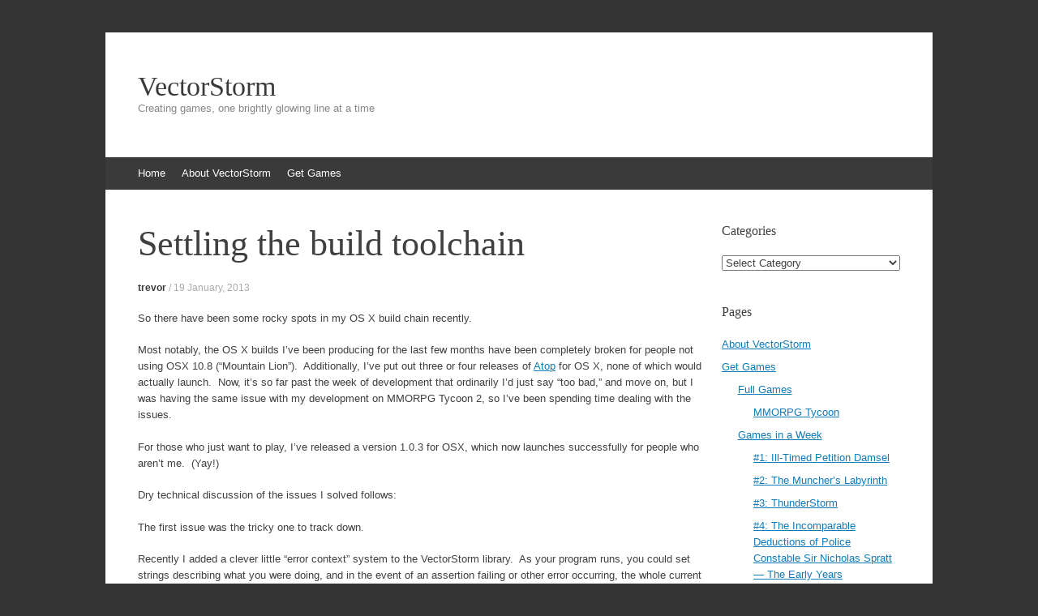

--- FILE ---
content_type: text/html
request_url: https://www.vectorstorm.com.au/2013/01/19/settling-the-build-toolchain/
body_size: 7967
content:
<!DOCTYPE html>
<html lang="en-US">
<head>
<meta http-equiv="Last-Modified" content="Sun, 11 Jul 2021 04:06:29 GMT">
<meta charset="UTF-8" />
<meta name="viewport" content="width=device-width, initial-scale=1" />
<title>Settling the build toolchain | VectorStorm</title>
<link rel="profile" href="http://gmpg.org/xfn/11" />
<!--[if lt IE 9]>
<script src="/wp-content/themes/vectorstorm/js/html5.js" type="text/javascript"></script>
<![endif]-->

<meta name='robots' content='max-image-preview:large' />
<link rel='dns-prefetch' href='//s.w.org' />
		<script type="text/javascript">
			window._wpemojiSettings = {"baseUrl":"https:\/\/s.w.org\/images\/core\/emoji\/13.0.1\/72x72\/","ext":".png","svgUrl":"https:\/\/s.w.org\/images\/core\/emoji\/13.0.1\/svg\/","svgExt":".svg","source":{"concatemoji":"https:\/\/www.vectorstorm.com.au\/wp-includes\/js\/wp-emoji-release.min.js?ver=5.7.2"}};
			!function(e,a,t){var n,r,o,i=a.createElement("canvas"),p=i.getContext&&i.getContext("2d");function s(e,t){var a=String.fromCharCode;p.clearRect(0,0,i.width,i.height),p.fillText(a.apply(this,e),0,0);e=i.toDataURL();return p.clearRect(0,0,i.width,i.height),p.fillText(a.apply(this,t),0,0),e===i.toDataURL()}function c(e){var t=a.createElement("script");t.src=e,t.defer=t.type="text/javascript",a.getElementsByTagName("head")[0].appendChild(t)}for(o=Array("flag","emoji"),t.supports={everything:!0,everythingExceptFlag:!0},r=0;r<o.length;r++)t.supports[o[r]]=function(e){if(!p||!p.fillText)return!1;switch(p.textBaseline="top",p.font="600 32px Arial",e){case"flag":return s([127987,65039,8205,9895,65039],[127987,65039,8203,9895,65039])?!1:!s([55356,56826,55356,56819],[55356,56826,8203,55356,56819])&&!s([55356,57332,56128,56423,56128,56418,56128,56421,56128,56430,56128,56423,56128,56447],[55356,57332,8203,56128,56423,8203,56128,56418,8203,56128,56421,8203,56128,56430,8203,56128,56423,8203,56128,56447]);case"emoji":return!s([55357,56424,8205,55356,57212],[55357,56424,8203,55356,57212])}return!1}(o[r]),t.supports.everything=t.supports.everything&&t.supports[o[r]],"flag"!==o[r]&&(t.supports.everythingExceptFlag=t.supports.everythingExceptFlag&&t.supports[o[r]]);t.supports.everythingExceptFlag=t.supports.everythingExceptFlag&&!t.supports.flag,t.DOMReady=!1,t.readyCallback=function(){t.DOMReady=!0},t.supports.everything||(n=function(){t.readyCallback()},a.addEventListener?(a.addEventListener("DOMContentLoaded",n,!1),e.addEventListener("load",n,!1)):(e.attachEvent("onload",n),a.attachEvent("onreadystatechange",function(){"complete"===a.readyState&&t.readyCallback()})),(n=t.source||{}).concatemoji?c(n.concatemoji):n.wpemoji&&n.twemoji&&(c(n.twemoji),c(n.wpemoji)))}(window,document,window._wpemojiSettings);
		</script>
		<style type="text/css">
img.wp-smiley,
img.emoji {
	display: inline !important;
	border: none !important;
	box-shadow: none !important;
	height: 1em !important;
	width: 1em !important;
	margin: 0 .07em !important;
	vertical-align: -0.1em !important;
	background: none !important;
	padding: 0 !important;
}
</style>
	<link rel='stylesheet' id='wp-block-library-css'  href="/wp-includes/css/dist/block-library/style.min.css?ver=5.7.2" type='text/css' media='all' />
<style id='wp-block-library-inline-css' type='text/css'>
.has-text-align-justify{text-align:justify;}
</style>
<link rel='stylesheet' id='expound-style-css'  href="/wp-content/themes/vectorstorm/style.css?ver=20140129" type='text/css' media='all' />
<link rel='stylesheet' id='jetpack_css-css'  href="/wp-content/plugins/jetpack/css/jetpack.css?ver=8.2.4" type='text/css' media='all' />
<script type='text/javascript' src="/wp-includes/js/jquery/jquery.min.js?ver=3.5.1" id='jquery-core-js'></script>
<script type='text/javascript' src="/wp-includes/js/jquery/jquery-migrate.min.js?ver=3.3.2" id='jquery-migrate-js'></script>
<link rel="https://api.w.org/" href="/wp-json/" /><link rel="alternate" type="application/json" href="/wp-json/wp/v2/posts/2694" /><link rel="EditURI" type="application/rsd+xml" title="RSD" href="/xmlrpc.php?rsd" />
<link rel="wlwmanifest" type="application/wlwmanifest+xml" href="/wp-includes/wlwmanifest.xml" /> 
<meta name="generator" content="WordPress 5.7.2 with StaticPress2019 ver.0.7.0" />
<link rel="canonical" href="https://www.vectorstorm.com.au/2013/01/19/settling-the-build-toolchain/" />
<link rel="alternate" type="application/json+oembed" href="/wp-json/oembed/1.0/embed?url=https%3A%2F%2Fwww.vectorstorm.com.au%2F2013%2F01%2F19%2Fsettling-the-build-toolchain%2F" />

<link rel='dns-prefetch' href='//v0.wordpress.com'/>

<!-- Jetpack Open Graph Tags -->
<meta property="og:type" content="article" />
<meta property="og:title" content="Settling the build toolchain" />
<meta property="og:url" content="https://www.vectorstorm.com.au/2013/01/19/settling-the-build-toolchain/" />
<meta property="og:description" content="So there have been some rocky spots in my OS X build chain recently. Most notably, the OS X builds I&#8217;ve been producing for the last few months have been completely broken for people not using…" />
<meta property="article:published_time" content="2013-01-19T11:42:46+00:00" />
<meta property="article:modified_time" content="2013-01-19T11:42:46+00:00" />
<meta property="og:site_name" content="VectorStorm" />
<meta property="og:image" content="https://www.vectorstorm.com.au/wp-content/uploads/2019/04/cropped-Marketing_ImageE1_29_03_2016.jpg" />
<meta property="og:image:width" content="512" />
<meta property="og:image:height" content="512" />
<meta property="og:locale" content="en_US" />
<meta name="twitter:text:title" content="Settling the build toolchain" />
<meta name="twitter:image" content="https://www.vectorstorm.com.au/wp-content/uploads/2019/04/cropped-Marketing_ImageE1_29_03_2016-270x270.jpg" />
<meta name="twitter:card" content="summary" />

<!-- End Jetpack Open Graph Tags -->
<link rel="icon" href="/wp-content/uploads/2019/04/cropped-Marketing_ImageE1_29_03_2016-32x32.jpg" sizes="32x32" />
<link rel="icon" href="/wp-content/uploads/2019/04/cropped-Marketing_ImageE1_29_03_2016-192x192.jpg" sizes="192x192" />
<link rel="apple-touch-icon" href="/wp-content/uploads/2019/04/cropped-Marketing_ImageE1_29_03_2016-180x180.jpg" />
<meta name="msapplication-TileImage" content="https://www.vectorstorm.com.au/wp-content/uploads/2019/04/cropped-Marketing_ImageE1_29_03_2016-270x270.jpg" />

</head>

<body class="post-template-default single single-post postid-2694 single-format-standard">
<div id="page" class="hfeed site">
		<header id="masthead" class="site-header" role="banner">
		<div class="site-branding">
			<div class="site-title-group">
				<h1 class="site-title"><a href="/" title="VectorStorm" rel="home">VectorStorm</a></h1>
				<h2 class="site-description">Creating games, one brightly glowing line at a time</h2>
			</div>
		</div>

		<nav id="site-navigation" class="navigation-main" role="navigation">
			<h1 class="menu-toggle">Menu</h1>
			<a class="skip-link screen-reader-text" href="#content">Skip to content</a>

			<div class="menu"><ul>
<li ><a href="/">Home</a></li><li class="page_item page-item-3"><a href="/about-vectorstorm/">About VectorStorm</a></li>
<li class="page_item page-item-5 page_item_has_children"><a href="/get-games/">Get Games</a>
<ul class='children'>
	<li class="page_item page-item-165 page_item_has_children"><a href="/get-games/full-games/">Full Games</a>
	<ul class='children'>
		<li class="page_item page-item-166"><a href="/get-games/full-games/mmorpg-tycoon/">MMORPG Tycoon</a></li>
	</ul>
</li>
	<li class="page_item page-item-38"><a href="/get-games/vectorstorm-test-harness-games/">VectorStorm test games</a></li>
	<li class="page_item page-item-39 page_item_has_children"><a href="/get-games/game-in-a-week/">Games in a Week</a>
	<ul class='children'>
		<li class="page_item page-item-31"><a href="/get-games/game-in-a-week/petition-damsel/">#1: Ill-Timed Petition Damsel</a></li>
		<li class="page_item page-item-55"><a href="/get-games/game-in-a-week/munchers-labyrinth/">#2: The Muncher&#8217;s Labyrinth</a></li>
		<li class="page_item page-item-93"><a href="/get-games/game-in-a-week/thunderstorm/">#3: ThunderStorm</a></li>
		<li class="page_item page-item-124"><a href="/get-games/game-in-a-week/nicholas-spratt-the-early-years/">#4: The Incomparable Deductions of Police Constable Sir Nicholas Spratt &#8212; The Early Years</a></li>
		<li class="page_item page-item-199"><a href="/get-games/game-in-a-week/5-robot-finds-ice-cream/">#5: Robot Finds Ice Cream</a></li>
		<li class="page_item page-item-451"><a href="/get-games/game-in-a-week/6-lord-save-us-from-that-horrible-land/">#6 : Lord, Save Us From That Horrible Land</a></li>
		<li class="page_item page-item-1839"><a href="/get-games/game-in-a-week/7-gogogo/">#7 : GoGoGo!</a></li>
		<li class="page_item page-item-2061"><a href="/get-games/game-in-a-week/8-c4-ten-four/">#8: C4 Ten-Four</a></li>
		<li class="page_item page-item-2655"><a href="/get-games/game-in-a-week/9-atop/">#9: Atop</a></li>
	</ul>
</li>
</ul>
</li>
</ul></div>
								</nav><!-- #site-navigation -->
	</header><!-- #masthead -->
	
	<div id="main" class="site-main">

	<div id="primary" class="content-area">
		<div id="content" class="site-content" role="main">

		
			
<article id="post-2694" class="post-2694 post type-post status-publish format-standard hentry category-atop category-game-in-a-week category-life">
	<header class="entry-header">
		<h1 class="entry-title">Settling the build toolchain</h1>

		<div class="entry-meta">
			<a class="author" rel="author" href="/author/trevor/">trevor</a> / <a class="entry-date" href="/2013/01/19/settling-the-build-toolchain/">19 January, 2013</a>		</div><!-- .entry-meta -->
	</header><!-- .entry-header -->

	<div class="entry-content">
		<p>So there have been some rocky spots in my OS X build chain recently.</p>
<p>Most notably, the OS X builds I&#8217;ve been producing for the last few months have been completely broken for people not using OSX 10.8 (&#8220;Mountain Lion&#8221;).  Additionally, I&#8217;ve put out three or four releases of <a href="http://www.vectorstorm.org/get-games/game-in-a-week/9-atop/">Atop</a> for OS X, none of which would actually launch.  Now, it&#8217;s so far past the week of development that ordinarily I&#8217;d just say &#8220;too bad,&#8221; and move on, but I was having the same issue with my development on MMORPG Tycoon 2, so I&#8217;ve been spending time dealing with the issues.</p>
<p>For those who just want to play, I&#8217;ve released a version 1.0.3 for OSX, which now launches successfully for people who aren&#8217;t me.  (Yay!)</p>
<p>Dry technical discussion of the issues I solved follows:</p>
<p><span id="more-2694"></span></p>
<p>The first issue was the tricky one to track down.</p>
<p>Recently I added a clever little &#8220;error context&#8221; system to the VectorStorm library.  As your program runs, you could set strings describing what you were doing, and in the event of an assertion failing or other error occurring, the whole current set of context strings would be displayed along with the error message.  This would allow (for example) a failing shader compilation to tell you which shader it was attempting to compile when the failure happened.  Or a malformed file to inform you of specifically which file was being loaded and why, instead of merely informing you that a malformed file had been detected.</p>
<p>To do this, I used a bit of a cheat;  I used a concept called &#8220;thread-local storage&#8221; (the __thread attribute, under OSX or Linux), which basically allows each separate execution thread to store its own set of values, instead of sharing those values between threads.  The problem is that this concept isn&#8217;t part of the C++ standard, and so support for it has been a bit hit and miss.  While GCC and clang do support it, they apparently only support it under OS X 10.8.  Any attempt to use __thread variables in a build which could target 10.7 would either fail, or else generate an executable which would crash in spectacular fashion if ever launched on OS X 10.7 or earlier, giving no indication of what the problem was.  For now, I&#8217;ve completely removed this system from the VectorStorm library until I can find a backwards-compatible way to give us this feature.</p>
<p>The second issue is a bit nasty.  It&#8217;s all related to an Apple-provided system library called &#8220;ImageIO.framework&#8221;.  Under OS X 10.7 and earlier, this framework is located embedded inside another framework, &#8220;ApplicationSupport.framework&#8221;.  Under OS X 10.8, it&#8217;s located in that same place, but a second copy of it is also located inside /System/Library/Frameworks/  &#8212; and by default, it&#8217;s this copy that gets linked when you&#8217;re using it in a project being build in OS X 10.8.  So if this framework is the one which gets linked to your program, and you then give your program to someone running OS X 10.7 or earlier, it will fail to run because it&#8217;s trying to reference a framework which doesn&#8217;t exist in the expected location on 10.7.  Solution is to explicitly link the copy of the framework which is embedded inside ApplicationSupport.framework, instead of letting the build decide for itself which one to use.  (I&#8217;ve seen a number of other programs which have run into exactly this problem, where end-user-provided fix recommendations have been provided which suggest that upgrading to 10.8 solved the problem for them.  Yes it did, and it&#8217;s because 10.8 adds an extra copy of the framework in this new location!)</p>
<p>Anyhow, apologies for the long, dry explanation &#8212; I just wanted to share the pain.  At the moment, oddly enough, the Win32 side of the build process is actually a lot easier to wrangle than the OS X side.</p>
			</div><!-- .entry-content -->

	<footer class="entry-meta">
		<a class="entry-date" href="/2013/01/19/settling-the-build-toolchain/">19 January, 2013</a> in <a href="/category/game-in-a-week/atop/" rel="category tag">#9: Atop</a>, <a href="/category/game-in-a-week/" rel="category tag">Game in a Week</a>, <a href="/category/life/" rel="category tag">General life</a>. 	</footer><!-- .entry-meta -->
</article><!-- #post-## -->
			<div class="related-content">
	<h3 class="related-content-title">Related posts</h3>
	
		<article id="post-2853" class="post-2853 post type-post status-publish format-standard hentry category-atop category-engine category-vectorstorm">

			
			<header class="entry-header">
				<h3 class="entry-title"><a href="/2013/07/20/rift-atop/" title="Permalink to Rift Atop" rel="bookmark">Rift Atop</a></h3>
			</header><!-- .entry-header -->

		</article>

	
		<article id="post-2847" class="post-2847 post type-post status-publish format-standard hentry category-atop category-engine category-engine-design category-vectorstorm">

			
			<header class="entry-header">
				<h3 class="entry-title"><a href="/2013/07/18/into-the-rift/" title="Permalink to Into the Rift" rel="bookmark">Into the Rift</a></h3>
			</header><!-- .entry-header -->

		</article>

	
		<article id="post-2678" class="post-2678 post type-post status-publish format-standard hentry category-atop category-game-in-a-week">

			
			<header class="entry-header">
				<h3 class="entry-title"><a href="/2013/01/09/atop-a-week-in-review/" title="Permalink to Atop, a week in review" rel="bookmark">Atop, a week in review</a></h3>
			</header><!-- .entry-header -->

		</article>

	</div>

				<nav role="navigation" id="nav-below" class="navigation-post">
		<h1 class="screen-reader-text">Post navigation</h1>

	
		<div class="nav-previous"><a href="/2013/01/09/site-update/" rel="prev"><span class="meta-nav">&larr;</span>&nbsp;Site update</a></div>		<div class="nav-next"><a href="/2013/01/28/what-im-up-to-these-days/" rel="next">What I&#8217;m up to these days&nbsp;<span class="meta-nav">&rarr;</span></a></div>
	
	</nav><!-- #nav-below -->
	
			
		
		</div><!-- #content -->
	</div><!-- #primary -->

	<div id="secondary" class="widget-area" role="complementary">
				<aside id="categories-3" class="widget widget_categories"><h1 class="widget-title">Categories</h1><form action="" method="get"><label class="screen-reader-text" for="cat">Categories</label><select  name='cat' id='cat' class='postform' >
	<option value='-1'>Select Category</option>
	<option class="level-0" value="33">Engine Design</option>
	<option class="level-0" value="24">Full Games</option>
	<option class="level-1" value="25">&nbsp;&nbsp;&nbsp;MMORPG Tycoon</option>
	<option class="level-1" value="35">&nbsp;&nbsp;&nbsp;Spratt 2</option>
	<option class="level-0" value="20">Game Design</option>
	<option class="level-0" value="17">Game in a Week</option>
	<option class="level-1" value="18">&nbsp;&nbsp;&nbsp;#1: Petition Damsel</option>
	<option class="level-1" value="41">&nbsp;&nbsp;&nbsp;#10: Ten</option>
	<option class="level-1" value="19">&nbsp;&nbsp;&nbsp;#2: The Muncher&#8217;s Labyrinth</option>
	<option class="level-1" value="22">&nbsp;&nbsp;&nbsp;#3: ThunderStorm</option>
	<option class="level-1" value="23">&nbsp;&nbsp;&nbsp;#4: Police Constable Sir Nicholas Spratt</option>
	<option class="level-1" value="26">&nbsp;&nbsp;&nbsp;#5 : Robot Finds Ice Cream</option>
	<option class="level-1" value="30">&nbsp;&nbsp;&nbsp;#6: Lord, Save Us</option>
	<option class="level-1" value="36">&nbsp;&nbsp;&nbsp;#7: GoGoGo!</option>
	<option class="level-1" value="37">&nbsp;&nbsp;&nbsp;#8: C4 Ten-Four</option>
	<option class="level-1" value="39">&nbsp;&nbsp;&nbsp;#9: Atop</option>
	<option class="level-0" value="7">General life</option>
	<option class="level-0" value="29">Load Screen Reviews</option>
	<option class="level-0" value="32">Random Musings</option>
	<option class="level-0" value="31">Shameless Indie Plugs</option>
	<option class="level-0" value="38">The Long View</option>
	<option class="level-0" value="3">VectorStorm</option>
	<option class="level-1" value="4">&nbsp;&nbsp;&nbsp;Engine</option>
	<option class="level-1" value="21">&nbsp;&nbsp;&nbsp;Space Maze Express</option>
	<option class="level-1" value="6">&nbsp;&nbsp;&nbsp;StarShot</option>
	<option class="level-0" value="34">VGKnowHow Videos</option>
</select>
</form>
<script type="text/javascript">
/* <![CDATA[ */
(function() {
	var dropdown = document.getElementById( "cat" );
	function onCatChange() {
		if ( dropdown.options[ dropdown.selectedIndex ].value > 0 ) {
			dropdown.parentNode.submit();
		}
	}
	dropdown.onchange = onCatChange;
})();
/* ]]> */
</script>

			</aside><aside id="pages-2" class="widget widget_pages"><h1 class="widget-title">Pages</h1>
			<ul>
				<li class="page_item page-item-3"><a href="/about-vectorstorm/">About VectorStorm</a></li>
<li class="page_item page-item-5 page_item_has_children"><a href="/get-games/">Get Games</a>
<ul class='children'>
	<li class="page_item page-item-165 page_item_has_children"><a href="/get-games/full-games/">Full Games</a>
	<ul class='children'>
		<li class="page_item page-item-166"><a href="/get-games/full-games/mmorpg-tycoon/">MMORPG Tycoon</a></li>
	</ul>
</li>
	<li class="page_item page-item-39 page_item_has_children"><a href="/get-games/game-in-a-week/">Games in a Week</a>
	<ul class='children'>
		<li class="page_item page-item-31"><a href="/get-games/game-in-a-week/petition-damsel/">#1: Ill-Timed Petition Damsel</a></li>
		<li class="page_item page-item-55"><a href="/get-games/game-in-a-week/munchers-labyrinth/">#2: The Muncher&#8217;s Labyrinth</a></li>
		<li class="page_item page-item-93"><a href="/get-games/game-in-a-week/thunderstorm/">#3: ThunderStorm</a></li>
		<li class="page_item page-item-124"><a href="/get-games/game-in-a-week/nicholas-spratt-the-early-years/">#4: The Incomparable Deductions of Police Constable Sir Nicholas Spratt &#8212; The Early Years</a></li>
		<li class="page_item page-item-199"><a href="/get-games/game-in-a-week/5-robot-finds-ice-cream/">#5: Robot Finds Ice Cream</a></li>
		<li class="page_item page-item-451"><a href="/get-games/game-in-a-week/6-lord-save-us-from-that-horrible-land/">#6 : Lord, Save Us From That Horrible Land</a></li>
		<li class="page_item page-item-1839"><a href="/get-games/game-in-a-week/7-gogogo/">#7 : GoGoGo!</a></li>
		<li class="page_item page-item-2061"><a href="/get-games/game-in-a-week/8-c4-ten-four/">#8: C4 Ten-Four</a></li>
		<li class="page_item page-item-2655"><a href="/get-games/game-in-a-week/9-atop/">#9: Atop</a></li>
	</ul>
</li>
	<li class="page_item page-item-38"><a href="/get-games/vectorstorm-test-harness-games/">VectorStorm test games</a></li>
</ul>
</li>
			</ul>

			</aside><aside id="linkcat-8" class="widget widget_links"><h1 class="widget-title">Libraries:</h1>
	<ul class='xoxo blogroll'>
<li><a href="http://www.box2d.org/" title="The physics library currently powering most of the VectorStorm games.">Box2D</a></li>
<li><a href="http://glew.sourceforge.net/" title="The OpenGL Extension Wrangler Library">GLEW</a></li>
<li><a href="http://www.libsdl.org/" title="The Simple DirectMedia Layer, handling setup, input, and other functions in VectorStorm!">SDL</a></li>
<li><a href="http://www.libsdl.org/projects/SDL_mixer/" title="The sound library used by VectorStorm.">SDL_Mixer</a></li>
<li><a href="https://github.com/vectorstorm/vectorstorm" title="The open source game engine I maintain, which I use to make these games.">VectorStorm</a></li>

	</ul>
</aside>
<aside id="blog_subscription-2" class="widget widget_blog_subscription jetpack_subscription_widget"><h1 class="widget-title">Subscribe via Email</h1>
            <form action="#" method="post" accept-charset="utf-8" id="subscribe-blog-blog_subscription-2">
				                    <div id="subscribe-text"><p>Enter your email address to automatically receive an e-mail each time this site is updated.  (Blog e-mail subscriptions are handled by WordPress.com)</p>
</div>                    <p id="subscribe-email">
                        <label id="jetpack-subscribe-label"
                               class="screen-reader-text"
                               for="subscribe-field-blog_subscription-2">
							Email Address                        </label>
                        <input type="email" name="email" required="required" class="required"
                               value=""
                               id="subscribe-field-blog_subscription-2"
                               placeholder="Email Address"/>
                    </p>

                    <p id="subscribe-submit">
                        <input type="hidden" name="action" value="subscribe"/>
                        <input type="hidden" name="source" value="https://www.vectorstorm.com.au/2013/01/19/settling-the-build-toolchain/"/>
                        <input type="hidden" name="sub-type" value="widget"/>
                        <input type="hidden" name="redirect_fragment" value="blog_subscription-2"/>
						                        <button type="submit"
	                        		                    	                        name="jetpack_subscriptions_widget"
	                    >
	                        Subscribe                        </button>
                    </p>
				            </form>
		
</aside><aside id="top-posts-2" class="widget widget_top-posts"><h1 class="widget-title">Top Posts &amp; Pages</h1><ul>				<li>
					<a href="/get-games/full-games/mmorpg-tycoon/" class="bump-view" data-bump-view="tp">MMORPG Tycoon</a>					</li>
								<li>
					<a href="/get-games/full-games/" class="bump-view" data-bump-view="tp">Full Games</a>					</li>
								<li>
					<a href="/2016/07/31/video-conversion-twitter-tweet/" class="bump-view" data-bump-view="tp">Video conversion for use on Twitter</a>					</li>
								<li>
					<a href="/2012/05/06/progress-3/" class="bump-view" data-bump-view="tp">Progress</a>					</li>
								<li>
					<a href="/2012/05/06/unexpected-behaviour/" class="bump-view" data-bump-view="tp">Unexpected behaviour</a>					</li>
								<li>
					<a href="/2012/05/06/a-coupl-of-shadow-shots/" class="bump-view" data-bump-view="tp">A couple of shadow shots</a>					</li>
								<li>
					<a href="/2012/05/15/lets-talk-about-shadows/" class="bump-view" data-bump-view="tp">Let&#039;s talk about shadows</a>					</li>
								<li>
					<a href="/2015/05/06/opengl-framebuffer-objects-cant-be-shared-between-rendering-contexts/" class="bump-view" data-bump-view="tp">OpenGL framebuffer objects can&#039;t be shared between rendering contexts</a>					</li>
								<li>
					<a href="/about-vectorstorm/" class="bump-view" data-bump-view="tp">About VectorStorm</a>					</li>
								<li>
					<a href="/2014/01/21/mmorpg-tycoon-2-roadmap/" class="bump-view" data-bump-view="tp">MMORPG Tycoon 2 Roadmap</a>					</li>
				</ul></aside>			</div><!-- #secondary -->
	</div><!-- #main -->

	<footer id="colophon" class="site-footer" role="contentinfo">
		<div class="site-info">
			<a href="http://wordpress.org/" rel="generator">Proudly powered by WordPress</a><span class="sep"> | </span>Theme: Expound by <a href="http://kovshenin.com/" rel="designer">Konstantin Kovshenin</a>		</div><!-- .site-info -->
	</footer><!-- #colophon -->
</div><!-- #page -->


<script type='text/javascript'>
/* <![CDATA[ */
r3f5x9JS=escape(document['referrer']);
hf4N='1ff408737980c4c0bf51e4127448943d';
hf4V='c1cd5845740448284c39721f518b3da0';
jQuery(document).ready(function($){var e="#commentform, .comment-respond form, .comment-form, #lostpasswordform, #registerform, #loginform, #login_form, #wpss_contact_form";$(e).submit(function(){$("<input>").attr("type","hidden").attr("name","r3f5x9JS").attr("value",r3f5x9JS).appendTo(e);$("<input>").attr("type","hidden").attr("name",hf4N).attr("value",hf4V).appendTo(e);return true;});$("#comment").attr({minlength:"15",maxlength:"15360"})});
/* ]]> */
</script> 
<script type='text/javascript' src="/wp-content/themes/vectorstorm/js/navigation.js?ver=20120206" id='expound-navigation-js'></script>
<script type='text/javascript' src="/wp-content/themes/vectorstorm/js/skip-link-focus-fix.js?ver=20130115" id='expound-skip-link-focus-fix-js'></script>
<script type='text/javascript' src="/wp-content/plugins/wp-spamshield/js/jscripts-ftr-min.js" id='wpss-jscripts-ftr-js'></script>
<script type='text/javascript' src="/wp-includes/js/wp-embed.min.js?ver=5.7.2" id='wp-embed-js'></script>
<script type='text/javascript' src='https://stats.wp.com/e-202127.js' async='async' defer='defer'></script>
<script type='text/javascript'>
	_stq = window._stq || [];
	_stq.push([ 'view', {v:'ext',j:'1:8.2.4',blog:'5758110',post:'2694',tz:'10',srv:'www.vectorstorm.com.au'} ]);
	_stq.push([ 'clickTrackerInit', '5758110', '2694' ]);
</script>

</body>
</html>